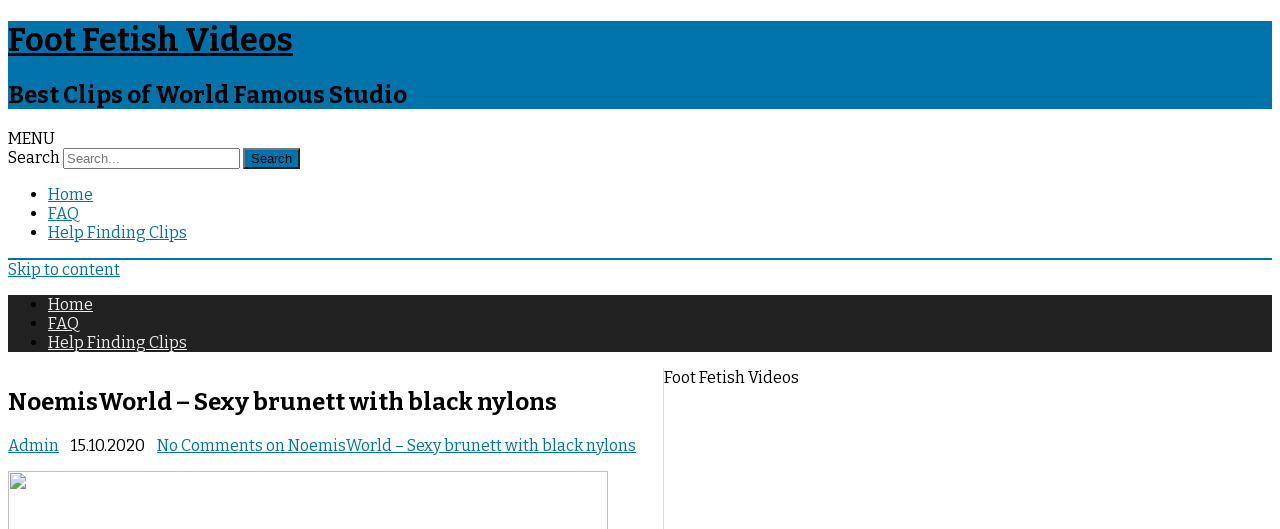

--- FILE ---
content_type: text/html; charset=UTF-8
request_url: https://foot-fetish-videos.net/noemisworld-sexy-brunett-with-black-nylons/
body_size: 10412
content:
<!DOCTYPE html>
<html lang="en-US">
<head>
<meta charset="UTF-8" />
<meta name="viewport" content="width=device-width" />
<link rel="profile" href="https://gmpg.org/xfn/11" />
<link rel="pingback" href="https://foot-fetish-videos.net/xmlrpc.php" />
<title>NoemisWorld &#8211; Sexy brunett with black nylons &#8211; Foot Fetish Videos</title>
<meta name='robots' content='max-image-preview:large' />
	<style>img:is([sizes="auto" i], [sizes^="auto," i]) { contain-intrinsic-size: 3000px 1500px }</style>
	<link rel='dns-prefetch' href='//fonts.googleapis.com' />
<link href='https://fonts.gstatic.com' crossorigin rel='preconnect' />
<link rel="alternate" type="application/rss+xml" title="Foot Fetish Videos &raquo; Feed" href="https://foot-fetish-videos.net/feed/" />
<link rel="alternate" type="application/rss+xml" title="Foot Fetish Videos &raquo; Comments Feed" href="https://foot-fetish-videos.net/comments/feed/" />
<link rel="alternate" type="application/rss+xml" title="Foot Fetish Videos &raquo; NoemisWorld &#8211; Sexy brunett with black nylons Comments Feed" href="https://foot-fetish-videos.net/noemisworld-sexy-brunett-with-black-nylons/feed/" />
<link rel='stylesheet' id='wp-block-library-css' href='https://foot-fetish-videos.net/wp-includes/css/dist/block-library/style.min.css?ver=6.8.3' type='text/css' media='all' />
<style id='wp-block-library-theme-inline-css' type='text/css'>
.wp-block-audio :where(figcaption){color:#555;font-size:13px;text-align:center}.is-dark-theme .wp-block-audio :where(figcaption){color:#ffffffa6}.wp-block-audio{margin:0 0 1em}.wp-block-code{border:1px solid #ccc;border-radius:4px;font-family:Menlo,Consolas,monaco,monospace;padding:.8em 1em}.wp-block-embed :where(figcaption){color:#555;font-size:13px;text-align:center}.is-dark-theme .wp-block-embed :where(figcaption){color:#ffffffa6}.wp-block-embed{margin:0 0 1em}.blocks-gallery-caption{color:#555;font-size:13px;text-align:center}.is-dark-theme .blocks-gallery-caption{color:#ffffffa6}:root :where(.wp-block-image figcaption){color:#555;font-size:13px;text-align:center}.is-dark-theme :root :where(.wp-block-image figcaption){color:#ffffffa6}.wp-block-image{margin:0 0 1em}.wp-block-pullquote{border-bottom:4px solid;border-top:4px solid;color:currentColor;margin-bottom:1.75em}.wp-block-pullquote cite,.wp-block-pullquote footer,.wp-block-pullquote__citation{color:currentColor;font-size:.8125em;font-style:normal;text-transform:uppercase}.wp-block-quote{border-left:.25em solid;margin:0 0 1.75em;padding-left:1em}.wp-block-quote cite,.wp-block-quote footer{color:currentColor;font-size:.8125em;font-style:normal;position:relative}.wp-block-quote:where(.has-text-align-right){border-left:none;border-right:.25em solid;padding-left:0;padding-right:1em}.wp-block-quote:where(.has-text-align-center){border:none;padding-left:0}.wp-block-quote.is-large,.wp-block-quote.is-style-large,.wp-block-quote:where(.is-style-plain){border:none}.wp-block-search .wp-block-search__label{font-weight:700}.wp-block-search__button{border:1px solid #ccc;padding:.375em .625em}:where(.wp-block-group.has-background){padding:1.25em 2.375em}.wp-block-separator.has-css-opacity{opacity:.4}.wp-block-separator{border:none;border-bottom:2px solid;margin-left:auto;margin-right:auto}.wp-block-separator.has-alpha-channel-opacity{opacity:1}.wp-block-separator:not(.is-style-wide):not(.is-style-dots){width:100px}.wp-block-separator.has-background:not(.is-style-dots){border-bottom:none;height:1px}.wp-block-separator.has-background:not(.is-style-wide):not(.is-style-dots){height:2px}.wp-block-table{margin:0 0 1em}.wp-block-table td,.wp-block-table th{word-break:normal}.wp-block-table :where(figcaption){color:#555;font-size:13px;text-align:center}.is-dark-theme .wp-block-table :where(figcaption){color:#ffffffa6}.wp-block-video :where(figcaption){color:#555;font-size:13px;text-align:center}.is-dark-theme .wp-block-video :where(figcaption){color:#ffffffa6}.wp-block-video{margin:0 0 1em}:root :where(.wp-block-template-part.has-background){margin-bottom:0;margin-top:0;padding:1.25em 2.375em}
</style>
<style id='classic-theme-styles-inline-css' type='text/css'>
/*! This file is auto-generated */
.wp-block-button__link{color:#fff;background-color:#32373c;border-radius:9999px;box-shadow:none;text-decoration:none;padding:calc(.667em + 2px) calc(1.333em + 2px);font-size:1.125em}.wp-block-file__button{background:#32373c;color:#fff;text-decoration:none}
</style>
<style id='global-styles-inline-css' type='text/css'>
:root{--wp--preset--aspect-ratio--square: 1;--wp--preset--aspect-ratio--4-3: 4/3;--wp--preset--aspect-ratio--3-4: 3/4;--wp--preset--aspect-ratio--3-2: 3/2;--wp--preset--aspect-ratio--2-3: 2/3;--wp--preset--aspect-ratio--16-9: 16/9;--wp--preset--aspect-ratio--9-16: 9/16;--wp--preset--color--black: #000000;--wp--preset--color--cyan-bluish-gray: #abb8c3;--wp--preset--color--white: #fff;--wp--preset--color--pale-pink: #f78da7;--wp--preset--color--vivid-red: #cf2e2e;--wp--preset--color--luminous-vivid-orange: #ff6900;--wp--preset--color--luminous-vivid-amber: #fcb900;--wp--preset--color--light-green-cyan: #7bdcb5;--wp--preset--color--vivid-green-cyan: #00d084;--wp--preset--color--pale-cyan-blue: #8ed1fc;--wp--preset--color--vivid-cyan-blue: #0693e3;--wp--preset--color--vivid-purple: #9b51e0;--wp--preset--color--theme-color: #00BCD5;--wp--preset--color--dark-gray: #333;--wp--preset--color--medium-gray: #999;--wp--preset--color--light-gray: #f2f2f2;--wp--preset--gradient--vivid-cyan-blue-to-vivid-purple: linear-gradient(135deg,rgba(6,147,227,1) 0%,rgb(155,81,224) 100%);--wp--preset--gradient--light-green-cyan-to-vivid-green-cyan: linear-gradient(135deg,rgb(122,220,180) 0%,rgb(0,208,130) 100%);--wp--preset--gradient--luminous-vivid-amber-to-luminous-vivid-orange: linear-gradient(135deg,rgba(252,185,0,1) 0%,rgba(255,105,0,1) 100%);--wp--preset--gradient--luminous-vivid-orange-to-vivid-red: linear-gradient(135deg,rgba(255,105,0,1) 0%,rgb(207,46,46) 100%);--wp--preset--gradient--very-light-gray-to-cyan-bluish-gray: linear-gradient(135deg,rgb(238,238,238) 0%,rgb(169,184,195) 100%);--wp--preset--gradient--cool-to-warm-spectrum: linear-gradient(135deg,rgb(74,234,220) 0%,rgb(151,120,209) 20%,rgb(207,42,186) 40%,rgb(238,44,130) 60%,rgb(251,105,98) 80%,rgb(254,248,76) 100%);--wp--preset--gradient--blush-light-purple: linear-gradient(135deg,rgb(255,206,236) 0%,rgb(152,150,240) 100%);--wp--preset--gradient--blush-bordeaux: linear-gradient(135deg,rgb(254,205,165) 0%,rgb(254,45,45) 50%,rgb(107,0,62) 100%);--wp--preset--gradient--luminous-dusk: linear-gradient(135deg,rgb(255,203,112) 0%,rgb(199,81,192) 50%,rgb(65,88,208) 100%);--wp--preset--gradient--pale-ocean: linear-gradient(135deg,rgb(255,245,203) 0%,rgb(182,227,212) 50%,rgb(51,167,181) 100%);--wp--preset--gradient--electric-grass: linear-gradient(135deg,rgb(202,248,128) 0%,rgb(113,206,126) 100%);--wp--preset--gradient--midnight: linear-gradient(135deg,rgb(2,3,129) 0%,rgb(40,116,252) 100%);--wp--preset--font-size--small: 12px;--wp--preset--font-size--medium: 20px;--wp--preset--font-size--large: 20px;--wp--preset--font-size--x-large: 42px;--wp--preset--font-size--normal: 16px;--wp--preset--font-size--huge: 24px;--wp--preset--spacing--20: 0.44rem;--wp--preset--spacing--30: 0.67rem;--wp--preset--spacing--40: 1rem;--wp--preset--spacing--50: 1.5rem;--wp--preset--spacing--60: 2.25rem;--wp--preset--spacing--70: 3.38rem;--wp--preset--spacing--80: 5.06rem;--wp--preset--shadow--natural: 6px 6px 9px rgba(0, 0, 0, 0.2);--wp--preset--shadow--deep: 12px 12px 50px rgba(0, 0, 0, 0.4);--wp--preset--shadow--sharp: 6px 6px 0px rgba(0, 0, 0, 0.2);--wp--preset--shadow--outlined: 6px 6px 0px -3px rgba(255, 255, 255, 1), 6px 6px rgba(0, 0, 0, 1);--wp--preset--shadow--crisp: 6px 6px 0px rgba(0, 0, 0, 1);}:where(.is-layout-flex){gap: 0.5em;}:where(.is-layout-grid){gap: 0.5em;}body .is-layout-flex{display: flex;}.is-layout-flex{flex-wrap: wrap;align-items: center;}.is-layout-flex > :is(*, div){margin: 0;}body .is-layout-grid{display: grid;}.is-layout-grid > :is(*, div){margin: 0;}:where(.wp-block-columns.is-layout-flex){gap: 2em;}:where(.wp-block-columns.is-layout-grid){gap: 2em;}:where(.wp-block-post-template.is-layout-flex){gap: 1.25em;}:where(.wp-block-post-template.is-layout-grid){gap: 1.25em;}.has-black-color{color: var(--wp--preset--color--black) !important;}.has-cyan-bluish-gray-color{color: var(--wp--preset--color--cyan-bluish-gray) !important;}.has-white-color{color: var(--wp--preset--color--white) !important;}.has-pale-pink-color{color: var(--wp--preset--color--pale-pink) !important;}.has-vivid-red-color{color: var(--wp--preset--color--vivid-red) !important;}.has-luminous-vivid-orange-color{color: var(--wp--preset--color--luminous-vivid-orange) !important;}.has-luminous-vivid-amber-color{color: var(--wp--preset--color--luminous-vivid-amber) !important;}.has-light-green-cyan-color{color: var(--wp--preset--color--light-green-cyan) !important;}.has-vivid-green-cyan-color{color: var(--wp--preset--color--vivid-green-cyan) !important;}.has-pale-cyan-blue-color{color: var(--wp--preset--color--pale-cyan-blue) !important;}.has-vivid-cyan-blue-color{color: var(--wp--preset--color--vivid-cyan-blue) !important;}.has-vivid-purple-color{color: var(--wp--preset--color--vivid-purple) !important;}.has-black-background-color{background-color: var(--wp--preset--color--black) !important;}.has-cyan-bluish-gray-background-color{background-color: var(--wp--preset--color--cyan-bluish-gray) !important;}.has-white-background-color{background-color: var(--wp--preset--color--white) !important;}.has-pale-pink-background-color{background-color: var(--wp--preset--color--pale-pink) !important;}.has-vivid-red-background-color{background-color: var(--wp--preset--color--vivid-red) !important;}.has-luminous-vivid-orange-background-color{background-color: var(--wp--preset--color--luminous-vivid-orange) !important;}.has-luminous-vivid-amber-background-color{background-color: var(--wp--preset--color--luminous-vivid-amber) !important;}.has-light-green-cyan-background-color{background-color: var(--wp--preset--color--light-green-cyan) !important;}.has-vivid-green-cyan-background-color{background-color: var(--wp--preset--color--vivid-green-cyan) !important;}.has-pale-cyan-blue-background-color{background-color: var(--wp--preset--color--pale-cyan-blue) !important;}.has-vivid-cyan-blue-background-color{background-color: var(--wp--preset--color--vivid-cyan-blue) !important;}.has-vivid-purple-background-color{background-color: var(--wp--preset--color--vivid-purple) !important;}.has-black-border-color{border-color: var(--wp--preset--color--black) !important;}.has-cyan-bluish-gray-border-color{border-color: var(--wp--preset--color--cyan-bluish-gray) !important;}.has-white-border-color{border-color: var(--wp--preset--color--white) !important;}.has-pale-pink-border-color{border-color: var(--wp--preset--color--pale-pink) !important;}.has-vivid-red-border-color{border-color: var(--wp--preset--color--vivid-red) !important;}.has-luminous-vivid-orange-border-color{border-color: var(--wp--preset--color--luminous-vivid-orange) !important;}.has-luminous-vivid-amber-border-color{border-color: var(--wp--preset--color--luminous-vivid-amber) !important;}.has-light-green-cyan-border-color{border-color: var(--wp--preset--color--light-green-cyan) !important;}.has-vivid-green-cyan-border-color{border-color: var(--wp--preset--color--vivid-green-cyan) !important;}.has-pale-cyan-blue-border-color{border-color: var(--wp--preset--color--pale-cyan-blue) !important;}.has-vivid-cyan-blue-border-color{border-color: var(--wp--preset--color--vivid-cyan-blue) !important;}.has-vivid-purple-border-color{border-color: var(--wp--preset--color--vivid-purple) !important;}.has-vivid-cyan-blue-to-vivid-purple-gradient-background{background: var(--wp--preset--gradient--vivid-cyan-blue-to-vivid-purple) !important;}.has-light-green-cyan-to-vivid-green-cyan-gradient-background{background: var(--wp--preset--gradient--light-green-cyan-to-vivid-green-cyan) !important;}.has-luminous-vivid-amber-to-luminous-vivid-orange-gradient-background{background: var(--wp--preset--gradient--luminous-vivid-amber-to-luminous-vivid-orange) !important;}.has-luminous-vivid-orange-to-vivid-red-gradient-background{background: var(--wp--preset--gradient--luminous-vivid-orange-to-vivid-red) !important;}.has-very-light-gray-to-cyan-bluish-gray-gradient-background{background: var(--wp--preset--gradient--very-light-gray-to-cyan-bluish-gray) !important;}.has-cool-to-warm-spectrum-gradient-background{background: var(--wp--preset--gradient--cool-to-warm-spectrum) !important;}.has-blush-light-purple-gradient-background{background: var(--wp--preset--gradient--blush-light-purple) !important;}.has-blush-bordeaux-gradient-background{background: var(--wp--preset--gradient--blush-bordeaux) !important;}.has-luminous-dusk-gradient-background{background: var(--wp--preset--gradient--luminous-dusk) !important;}.has-pale-ocean-gradient-background{background: var(--wp--preset--gradient--pale-ocean) !important;}.has-electric-grass-gradient-background{background: var(--wp--preset--gradient--electric-grass) !important;}.has-midnight-gradient-background{background: var(--wp--preset--gradient--midnight) !important;}.has-small-font-size{font-size: var(--wp--preset--font-size--small) !important;}.has-medium-font-size{font-size: var(--wp--preset--font-size--medium) !important;}.has-large-font-size{font-size: var(--wp--preset--font-size--large) !important;}.has-x-large-font-size{font-size: var(--wp--preset--font-size--x-large) !important;}
:where(.wp-block-post-template.is-layout-flex){gap: 1.25em;}:where(.wp-block-post-template.is-layout-grid){gap: 1.25em;}
:where(.wp-block-columns.is-layout-flex){gap: 2em;}:where(.wp-block-columns.is-layout-grid){gap: 2em;}
:root :where(.wp-block-pullquote){font-size: 1.5em;line-height: 1.6;}
</style>
<link rel='stylesheet' id='ribosome-fonts-css' href='https://fonts.googleapis.com/css?family=Bitter:400italic,700italic,400,700&#038;subset=latin,latin-ext' type='text/css' media='all' />
<link rel='stylesheet' id='ribosome-style-css' href='https://foot-fetish-videos.net/wp-content/themes/ribosome/style.css?ver=2.5.0' type='text/css' media='all' />
<link rel='stylesheet' id='ribosome-block-style-css' href='https://foot-fetish-videos.net/wp-content/themes/ribosome/css/blocks.css?ver=2.5.0' type='text/css' media='all' />
<!--[if lt IE 9]>
<link rel='stylesheet' id='ribosome-ie-css' href='https://foot-fetish-videos.net/wp-content/themes/ribosome/css/ie.css?ver=20121010' type='text/css' media='all' />
<![endif]-->
<link rel='stylesheet' id='dashicons-css' href='https://foot-fetish-videos.net/wp-includes/css/dashicons.min.css?ver=6.8.3' type='text/css' media='all' />
<link rel='stylesheet' id='font-awesome-css' href='https://foot-fetish-videos.net/wp-content/themes/ribosome/css/font-awesome-4.7.0/css/font-awesome.min.css?ver=6.8.3' type='text/css' media='all' />
<style id='akismet-widget-style-inline-css' type='text/css'>

			.a-stats {
				--akismet-color-mid-green: #357b49;
				--akismet-color-white: #fff;
				--akismet-color-light-grey: #f6f7f7;

				max-width: 350px;
				width: auto;
			}

			.a-stats * {
				all: unset;
				box-sizing: border-box;
			}

			.a-stats strong {
				font-weight: 600;
			}

			.a-stats a.a-stats__link,
			.a-stats a.a-stats__link:visited,
			.a-stats a.a-stats__link:active {
				background: var(--akismet-color-mid-green);
				border: none;
				box-shadow: none;
				border-radius: 8px;
				color: var(--akismet-color-white);
				cursor: pointer;
				display: block;
				font-family: -apple-system, BlinkMacSystemFont, 'Segoe UI', 'Roboto', 'Oxygen-Sans', 'Ubuntu', 'Cantarell', 'Helvetica Neue', sans-serif;
				font-weight: 500;
				padding: 12px;
				text-align: center;
				text-decoration: none;
				transition: all 0.2s ease;
			}

			/* Extra specificity to deal with TwentyTwentyOne focus style */
			.widget .a-stats a.a-stats__link:focus {
				background: var(--akismet-color-mid-green);
				color: var(--akismet-color-white);
				text-decoration: none;
			}

			.a-stats a.a-stats__link:hover {
				filter: brightness(110%);
				box-shadow: 0 4px 12px rgba(0, 0, 0, 0.06), 0 0 2px rgba(0, 0, 0, 0.16);
			}

			.a-stats .count {
				color: var(--akismet-color-white);
				display: block;
				font-size: 1.5em;
				line-height: 1.4;
				padding: 0 13px;
				white-space: nowrap;
			}
		
</style>
<link rel='stylesheet' id='wp-pagenavi-css' href='https://foot-fetish-videos.net/wp-content/plugins/wp-pagenavi/pagenavi-css.css?ver=2.70' type='text/css' media='all' />
<script type="text/javascript" src="https://foot-fetish-videos.net/wp-includes/js/jquery/jquery.min.js?ver=3.7.1" id="jquery-core-js"></script>
<script type="text/javascript" src="https://foot-fetish-videos.net/wp-includes/js/jquery/jquery-migrate.min.js?ver=3.4.1" id="jquery-migrate-js"></script>
<link rel="https://api.w.org/" href="https://foot-fetish-videos.net/wp-json/" /><link rel="alternate" title="JSON" type="application/json" href="https://foot-fetish-videos.net/wp-json/wp/v2/posts/10664" /><link rel="EditURI" type="application/rsd+xml" title="RSD" href="https://foot-fetish-videos.net/xmlrpc.php?rsd" />
<meta name="generator" content="WordPress 6.8.3" />
<link rel="canonical" href="https://foot-fetish-videos.net/noemisworld-sexy-brunett-with-black-nylons/" />
<link rel='shortlink' href='https://foot-fetish-videos.net/?p=10664' />
<link rel="alternate" title="oEmbed (JSON)" type="application/json+oembed" href="https://foot-fetish-videos.net/wp-json/oembed/1.0/embed?url=https%3A%2F%2Ffoot-fetish-videos.net%2Fnoemisworld-sexy-brunett-with-black-nylons%2F" />
<link rel="alternate" title="oEmbed (XML)" type="text/xml+oembed" href="https://foot-fetish-videos.net/wp-json/oembed/1.0/embed?url=https%3A%2F%2Ffoot-fetish-videos.net%2Fnoemisworld-sexy-brunett-with-black-nylons%2F&#038;format=xml" />
	<style type='text/css'>
		a {color: #0073AA;}
	a:hover {color: #0073AA;}
	.social-icon-wrapper a:hover {color: #0073AA;}
	.toggle-search {color: #0073AA;}
	.prefix-widget-title {color: #0073AA;}
	.sub-title a:hover {color:#0073AA;}
	.entry-content a:visited,.comment-content a:visited {color:#0073AA;}
	button, input[type="submit"], input[type="button"], input[type="reset"] {background-color:#0073AA !important;}
	.bypostauthor cite span {background-color:#0073AA;}
	.entry-header .entry-title a:hover {color:#0073AA ;}
	.archive-header {border-left-color:#0073AA;}
	.main-navigation .current-menu-item > a,
	.main-navigation .current-menu-ancestor > a,
	.main-navigation .current_page_item > a,
	.main-navigation .current_page_ancestor > a {color: #0073AA;}
	.main-navigation li a:hover  {color: #0073AA;}

	.widget-area .widget a:hover {
		color: #0073AA !important;
	}
	footer[role="contentinfo"] a:hover {
		color: #0073AA;
	}
	.author-info a {color: #0073AA;}
	.entry-meta a:hover {
	color: #0073AA;
	}
	.format-status .entry-header header a:hover {
		color: #0073AA;
	}
	.comments-area article header a:hover {
		color: #0073AA;
	}
	a.comment-reply-link:hover,
	a.comment-edit-link:hover {
		color: #0073AA;
	}
	.currenttext, .paginacion a:hover {background-color:#0073AA;}
	.aside{border-left-color:#0073AA !important;}
	blockquote{border-left-color:#0073AA;}
	.logo-header-wrapper{background-color:#0073AA;}
	h3.cabeceras-fp {border-bottom-color:#0073AA;}
	.encabezados-front-page {background-color:#0073AA;}
	.icono-caja-destacados {color: #0073AA;}
	.enlace-caja-destacados:hover {background-color: #0073AA;}
	h2.comments-title {border-left-color:#0073AA;}
	/* Gutenberg */
	.has-theme-color-color,
	a.has-theme-color-color:hover {
		color: #0073AA;
	}
	.has-theme-color-background-color {
		background-color:#0073AA;
	}

	
			.blog-info-sin-imagen {background-color: #0073AA;}
	
			.widget-title-tab{
			background-color:#0073AA;
			color:#fff;
		}
		.widget-title-tab a.rsswidget{color:#fff !important;}
		h3.widget-title { border-bottom:2px solid #0073AA;}
	
	
			.main-navigation {border-top:2px solid #0073AA}
	
	
			.logo-header-wrapper {background-color:#ffffff;}
	
	
			.entry-content {
			text-align:justify;
		}
	
		body.custom-font-enabled {font-family: "Bitter", Arial, Verdana;}

			@media screen and (min-width: 768px) {
			#primary {float:left;}
			#secondary {float:right;}
			.site-content {
				border-left: none;
				padding-left:0;
				padding-right: 24px;
				padding-right:1.714285714285714rem;
			}

		}
		@media screen and (min-width: 960px) {
			.site-content {
				border-right: 1px solid #e0e0e0;
			}
		}
	
	@media screen and (min-width: 768px) {
			.excerpt-wrapper{border-left:2px solid #0073AA;}
	
	
		.main-navigation ul.nav-menu,
		.main-navigation div.nav-menu > ul {
			background-color:#222222;
			border-top:none;
			border-bottom:none;
		}
		.main-navigation li a {
			color:#EAEAEA;
		}
		.main-navigation li ul li a {
			color:#444;
		}

		.main-navigation li ul li a {
			background-color:#222222;
			color:#eaeaea;
			border-bottom-color:#444444;
		}
		.main-navigation li ul li a:hover {
			background-color:#222222;
			color:#0073AA;
		}

	
		}
	</style>

	<style type="text/css" id="ribosome-header-css">
			.site-header h1 a,
		.site-header h2 {
			color: #000000;
		}
		</style>
	<style type="text/css" id="custom-background-css">
body.custom-background { background-color: #ffffff; }
</style>
	<link rel="icon" href="https://foot-fetish-videos.net/wp-content/uploads/2023/09/cropped-high-heel_6866818-32x32.png" sizes="32x32" />
<link rel="icon" href="https://foot-fetish-videos.net/wp-content/uploads/2023/09/cropped-high-heel_6866818-192x192.png" sizes="192x192" />
<link rel="apple-touch-icon" href="https://foot-fetish-videos.net/wp-content/uploads/2023/09/cropped-high-heel_6866818-180x180.png" />
<meta name="msapplication-TileImage" content="https://foot-fetish-videos.net/wp-content/uploads/2023/09/cropped-high-heel_6866818-270x270.png" />
</head>

<body class="wp-singular post-template-default single single-post postid-10664 single-format-standard custom-background wp-embed-responsive wp-theme-ribosome custom-background-white custom-font-enabled single-author">

<div id="page" class="hfeed site">

	<header id="masthead" class="site-header" role="banner">

					<div class="blog-info-sin-imagen">
			<hgroup>
				<h1 class="site-title"><a href="https://foot-fetish-videos.net/" title="Foot Fetish Videos" rel="home">Foot Fetish Videos</a></h1>
				<h2 class="site-description">Best Clips of World Famous Studio</h2>
			</hgroup>
			</div>
						<div class="boton-menu-movil-sin-top-bar">MENU</div>
			<div style="position:relative">
				
<div id="menu-movil">
	<div class="search-form-movil">
		<form method="get" id="searchform-movil" action="https://foot-fetish-videos.net/">
			<label for="s" class="assistive-text">Search</label>
			<input type="search" class="txt-search-movil" placeholder="Search..." name="s" id="s" />
			<input type="submit" name="submit" id="btn-search-movil" value="Search" />
		</form>
	</div><!-- search-form-movil -->
	<div class="menu-movil-enlaces">
		<div class="nav-menu"><ul>
<li ><a href="https://foot-fetish-videos.net/">Home</a></li><li class="page_item page-item-15"><a href="https://foot-fetish-videos.net/faq/">FAQ</a></li>
<li class="page_item page-item-6529"><a href="https://foot-fetish-videos.net/help-finding-clips/">Help Finding Clips</a></li>
</ul></div>
	</div>

	<div class="social-icon-wrapper-movil">
			
			
			
			
			
			
			
			
					</div><!-- .social-icon-wrapper -->	
</div><!-- #menu-movil -->
			</div>
			
		<nav id="site-navigation" class="main-navigation" role="navigation">
			<a class="assistive-text" href="#content" title="Skip to content">Skip to content</a>
			<div class="nav-menu"><ul>
<li ><a href="https://foot-fetish-videos.net/">Home</a></li><li class="page_item page-item-15"><a href="https://foot-fetish-videos.net/faq/">FAQ</a></li>
<li class="page_item page-item-6529"><a href="https://foot-fetish-videos.net/help-finding-clips/">Help Finding Clips</a></li>
</ul></div>
		</nav><!-- #site-navigation -->

	</header><!-- #masthead -->

	<div id="main" class="wrapper">

	<div id="primary" class="site-content">
		<div id="content" role="main">

			
				
	<article id="post-10664" class="post-10664 post type-post status-publish format-standard hentry category-noemis-world tag-feet-only tag-hd tag-nylon-feet">
						<header class="entry-header">
					<div class="entry-title-subtitle">
													<h1 class="entry-title">NoemisWorld &#8211; Sexy brunett with black nylons</h1>
						
						<!-- Author, date and comments -->
						<div class='sub-title'>
							<div class="autor-fecha">
								<span class="autor-in-full-posts"><i class="fa fa-user"></i> <span class='author vcard'><a class='fn' rel='author' href='https://foot-fetish-videos.net/author/admin/'>Admin</a></span></span>
								<span class="fecha-in-full-posts">
									&nbsp;&nbsp;<i class="fa fa-calendar-o"></i> <time class='entry-date published' datetime='2020-10-15T16:04:08+00:00'>15.10.2020</time> <time class='updated' style='display:none;' datetime='2020-10-15T16:04:08+00:00'>15.10.2020</time>								</span>
								<span class="comments-in-full-posts">
									&nbsp;&nbsp;<i class="fa fa-comment-o"></i> <a href="https://foot-fetish-videos.net/noemisworld-sexy-brunett-with-black-nylons/#respond">No Comments<span class="screen-reader-text"> on NoemisWorld &#8211; Sexy brunett with black nylons</span></a>								</span>
							</div><!-- autor-fecha -->
						</div><!-- .sub-title -->
					</div><!-- .entry-title-subtitle -->
				</header><!-- .entry-header -->
		
		<!-- Subtitle widget area -->
					<div class="sub-title-widget-area">
							</div><!-- .sub-title-widget-area -->
		
		
			<div class="entry-content">
				<p><img fetchpriority="high" decoding="async" class="aligncenter size-medium" src="https://picstate.com/files/11720116_nooio/21.gif" width="600" height="334" /></p>
<hr />
<p><script data-url="https://tezfiles.com/file/6381d10795140" data-width="600px" data-height="56.25%" src="https://tezfiles.com/js/preview.js"></script></p>
<hr />
<p><em><strong><span style="color: #0000ff;">Duration:</span> </strong></em> 5:01.600<br />
<em><strong><span style="color: #0000ff;">Size:</span> </strong></em> 216,669 Mb</p>
<hr />
<p style="text-align: center;"><em><strong><span style="font-size: 16px;"><a href="https://tezfiles.com/file/6381d10795140/F.F.V.979.mp4" target="_blank" rel="noopener nofollow">Download &#8211; Sexy brunett with black nylons</a></span></strong></em></p>
			</div><!-- .entry-content -->

		
		<footer class="entry-meta">
			<!-- Post end widget area -->
							<div class="post-end-widget-area">
									</div>
			
							<div class="entry-meta-term-single">
				
				<span class="entry-meta-categories"><span class="term-icon"><i class="fa fa-folder-open"></i></span> <a href="https://foot-fetish-videos.net/category/noemis-world/" rel="tag">Noemi'sWorld</a>&nbsp;&nbsp;&nbsp;</span>

									<span class="entry-meta-tags"><span class="term-icon"><i class="fa fa-tags"></i></span> <a href="https://foot-fetish-videos.net/tag/feet-only/" rel="tag">Feet Only</a>, <a href="https://foot-fetish-videos.net/tag/hd/" rel="tag">HD</a>, <a href="https://foot-fetish-videos.net/tag/nylon-feet/" rel="tag">Nylon Feet</a></span>
					
				<div style="float:right;"></div>
			</div><!-- .entry-meta-term -->

					</footer><!-- .entry-meta -->
	</article><!-- #post -->
				
                
				
<div id="comments" class="comments-area">

	
	
	<div class="wrapper-form-comments">
		<div id="respond" class="comment-respond">
		<h3 id="reply-title" class="comment-reply-title">Leave a Reply <small><a rel="nofollow" id="cancel-comment-reply-link" href="/noemisworld-sexy-brunett-with-black-nylons/#respond" style="display:none;">Cancel reply</a></small></h3><form action="https://foot-fetish-videos.net/wp-comments-post.php" method="post" id="commentform" class="comment-form"><p class="comment-notes"><span id="email-notes">Your email address will not be published.</span> <span class="required-field-message">Required fields are marked <span class="required">*</span></span></p><p class="comment-form-comment"><label for="comment">Comment <span class="required">*</span></label> <textarea id="comment" name="comment" cols="45" rows="8" maxlength="65525" required="required"></textarea></p><p class="comment-form-author"><label for="author">Name <span class="required">*</span></label> <input id="author" name="author" type="text" value="" size="30" maxlength="245" autocomplete="name" required="required" /></p>
<p class="comment-form-email"><label for="email">Email <span class="required">*</span></label> <input id="email" name="email" type="text" value="" size="30" maxlength="100" aria-describedby="email-notes" autocomplete="email" required="required" /></p>
<p class="comment-form-url"><label for="url">Website</label> <input id="url" name="url" type="text" value="" size="30" maxlength="200" autocomplete="url" /></p>
<p class="form-submit"><input name="submit" type="submit" id="submit" class="submit" value="Post Comment" /> <input type='hidden' name='comment_post_ID' value='10664' id='comment_post_ID' />
<input type='hidden' name='comment_parent' id='comment_parent' value='0' />
</p><p style="display: none;"><input type="hidden" id="akismet_comment_nonce" name="akismet_comment_nonce" value="22178dd338" /></p><p style="display: none !important;" class="akismet-fields-container" data-prefix="ak_"><label>&#916;<textarea name="ak_hp_textarea" cols="45" rows="8" maxlength="100"></textarea></label><input type="hidden" id="ak_js_1" name="ak_js" value="151"/><script>document.getElementById( "ak_js_1" ).setAttribute( "value", ( new Date() ).getTime() );</script></p></form>	</div><!-- #respond -->
		</div>

</div><!-- #comments .comments-area -->

			
		</div><!-- #content -->
	</div><!-- #primary -->


			<div id="secondary" class="widget-area" role="complementary">
			<aside id="search-3" class="widget widget_search">
<form role="search" method="get" class="search-form" action="https://foot-fetish-videos.net/">
	<label>
		<span class="screen-reader-text">Search for:</span>
		<input type="search" class="search-field" placeholder="Search..." value="" name="s" title="Search for:" />
	</label>
	<button type="submit" class="search-submit"><span class="screen-reader-text">Search</span></button>
</form>
</aside><aside id="text-3" class="widget widget_text"><h3 class="widget-title"><span class="widget-title-tab">Categories</span></h3>			<div class="textwidget"><a href="https://foot-fetish-videos.net/tag/feet-only/" target="_self">Feet Only</a>
</p>
<p>
<a href="https://foot-fetish-videos.net/tag/lesbians/" target="_self">Lesbians</a>
</p>
<p>
<a href="https://foot-fetish-videos.net/tag/f-m/" target="_self">F/M</a>
</p>
<p>
<a href="https://foot-fetish-videos.net/tag/foot-worship/" target="_self">Foot Worship</a>
</p>
<p>
<a href="https://foot-fetish-videos.net/tag/nylon-feet/" target="_self">Nylon Feet</a>
</p>
<p>
<a href="https://foot-fetish-videos.net/tag/tickling/" target="_self">Tickling</a></div>
		</aside><aside id="nav_menu-2" class="widget widget_nav_menu"><h3 class="widget-title"><span class="widget-title-tab">Studios / Stores</span></h3><div class="menu-foot-fetish-studios-container"><ul id="menu-foot-fetish-studios" class="menu"><li id="menu-item-15641" class="menu-item menu-item-type-taxonomy menu-item-object-category menu-item-15641"><a href="https://foot-fetish-videos.net/category/ama-rios-playground/">AmaRiosPlayground</a></li>
<li id="menu-item-15135" class="menu-item menu-item-type-taxonomy menu-item-object-category menu-item-15135"><a href="https://foot-fetish-videos.net/category/amy-solesx-feet/">AmySolesxFeet</a></li>
<li id="menu-item-7844" class="menu-item menu-item-type-taxonomy menu-item-object-category menu-item-7844"><a href="https://foot-fetish-videos.net/category/asian-foot-worship/">AsianFootWorship</a></li>
<li id="menu-item-8268" class="menu-item menu-item-type-taxonomy menu-item-object-category menu-item-8268"><a href="https://foot-fetish-videos.net/category/boot-heel-worship-cbt-humiliation/">BootHeelWorshipCbtHumiliation</a></li>
<li id="menu-item-8086" class="menu-item menu-item-type-taxonomy menu-item-object-category menu-item-8086"><a href="https://foot-fetish-videos.net/category/bratty-foot-girls/">BrattyFootGirls</a></li>
<li id="menu-item-15900" class="menu-item menu-item-type-taxonomy menu-item-object-category menu-item-15900"><a href="https://foot-fetish-videos.net/category/charlotte-stokely/">CharlotteStokely</a></li>
<li id="menu-item-13487" class="menu-item menu-item-type-taxonomy menu-item-object-category menu-item-13487"><a href="https://foot-fetish-videos.net/category/cock-trample-city-clips/">CockTrampleCityClips</a></li>
<li id="menu-item-12689" class="menu-item menu-item-type-taxonomy menu-item-object-category menu-item-12689"><a href="https://foot-fetish-videos.net/category/feet-jeans/">FeetJeans</a></li>
<li id="menu-item-14964" class="menu-item menu-item-type-taxonomy menu-item-object-category menu-item-14964"><a href="https://foot-fetish-videos.net/category/feet-pov/">FeetPOV</a></li>
<li id="menu-item-15787" class="menu-item menu-item-type-taxonomy menu-item-object-category menu-item-15787"><a href="https://foot-fetish-videos.net/category/fm-concepts/">FMConcepts</a></li>
<li id="menu-item-15797" class="menu-item menu-item-type-taxonomy menu-item-object-category menu-item-15797"><a href="https://foot-fetish-videos.net/category/foot-tongue-mouth-and-vore/">FootTongueMouthAndVore</a></li>
<li id="menu-item-15496" class="menu-item menu-item-type-taxonomy menu-item-object-category menu-item-15496"><a href="https://foot-fetish-videos.net/category/ftkls-tickling-fantasies/">FTKL’sTicklingFantasies</a></li>
<li id="menu-item-7845" class="menu-item menu-item-type-taxonomy menu-item-object-category menu-item-7845"><a href="https://foot-fetish-videos.net/category/ginarys-kinky-adventures/">GinarysKinkyAdventures</a></li>
<li id="menu-item-7834" class="menu-item menu-item-type-taxonomy menu-item-object-category menu-item-7834"><a href="https://foot-fetish-videos.net/category/goddess-xana-stars-fetish/">GoddessXanaStarsFetish</a></li>
<li id="menu-item-7835" class="menu-item menu-item-type-taxonomy menu-item-object-category menu-item-7835"><a href="https://foot-fetish-videos.net/category/hot-legs-and-feet/">HotLegsAndFeet</a></li>
<li id="menu-item-7836" class="menu-item menu-item-type-taxonomy menu-item-object-category menu-item-7836"><a href="https://foot-fetish-videos.net/category/i-want-feet/">IWantFeet</a></li>
<li id="menu-item-14740" class="menu-item menu-item-type-taxonomy menu-item-object-category menu-item-14740"><a href="https://foot-fetish-videos.net/category/kat-soles/">KatSoles</a></li>
<li id="menu-item-15269" class="menu-item menu-item-type-taxonomy menu-item-object-category menu-item-15269"><a href="https://foot-fetish-videos.net/category/lesbian-foot-fetish/">LesbianFootFetish</a></li>
<li id="menu-item-8627" class="menu-item menu-item-type-taxonomy menu-item-object-category menu-item-8627"><a href="https://foot-fetish-videos.net/category/mfx-foot-fetish/">MFXFootFetish</a></li>
<li id="menu-item-11880" class="menu-item menu-item-type-taxonomy menu-item-object-category menu-item-11880"><a href="https://foot-fetish-videos.net/category/moody-feet/">MoodyFeet</a></li>
<li id="menu-item-7837" class="menu-item menu-item-type-taxonomy menu-item-object-category menu-item-has-children menu-item-7837"><a href="https://foot-fetish-videos.net/category/my-doll-parts/">MyDollParts</a>
<ul class="sub-menu">
	<li id="menu-item-12501" class="menu-item menu-item-type-taxonomy menu-item-object-category menu-item-12501"><a href="https://foot-fetish-videos.net/category/my-doll-parts/kayla-jane-danger/">KaylaJaneDanger</a></li>
</ul>
</li>
<li id="menu-item-13287" class="menu-item menu-item-type-taxonomy menu-item-object-category menu-item-13287"><a href="https://foot-fetish-videos.net/category/natalie-fox/">NatalieFox</a></li>
<li id="menu-item-7838" class="menu-item menu-item-type-taxonomy menu-item-object-category current-post-ancestor current-menu-parent current-post-parent menu-item-7838"><a href="https://foot-fetish-videos.net/category/noemis-world/">Noemi&#8217;sWorld</a></li>
<li id="menu-item-14387" class="menu-item menu-item-type-taxonomy menu-item-object-category menu-item-14387"><a href="https://foot-fetish-videos.net/category/olivia-rose/">OliviaRose</a></li>
<li id="menu-item-15703" class="menu-item menu-item-type-taxonomy menu-item-object-category menu-item-15703"><a href="https://foot-fetish-videos.net/category/our-fantasy-chest/">OurFantasyChest</a></li>
<li id="menu-item-8087" class="menu-item menu-item-type-taxonomy menu-item-object-category menu-item-8087"><a href="https://foot-fetish-videos.net/category/pleasures-of-the-sole/">PleasuresOfTheSole</a></li>
<li id="menu-item-16182" class="menu-item menu-item-type-taxonomy menu-item-object-category menu-item-16182"><a href="https://foot-fetish-videos.net/category/polish-mistress/">PolishMistress</a></li>
<li id="menu-item-13152" class="menu-item menu-item-type-taxonomy menu-item-object-category menu-item-13152"><a href="https://foot-fetish-videos.net/category/princess-mackayla/">PrincessMackayla</a></li>
<li id="menu-item-12929" class="menu-item menu-item-type-taxonomy menu-item-object-category menu-item-12929"><a href="https://foot-fetish-videos.net/category/real-bare-soles/">RealBareSoles</a></li>
<li id="menu-item-14768" class="menu-item menu-item-type-taxonomy menu-item-object-category menu-item-14768"><a href="https://foot-fetish-videos.net/category/russian-fetish/">RussianFetish</a></li>
<li id="menu-item-14769" class="menu-item menu-item-type-taxonomy menu-item-object-category menu-item-14769"><a href="https://foot-fetish-videos.net/category/russian-girls-in-distress/">RussianGirlsInDistress</a></li>
<li id="menu-item-16069" class="menu-item menu-item-type-taxonomy menu-item-object-category menu-item-16069"><a href="https://foot-fetish-videos.net/category/scarlett-sinns-twisted-fetishes/">ScarlettSinnsTwistedFetishes</a></li>
<li id="menu-item-13167" class="menu-item menu-item-type-taxonomy menu-item-object-category menu-item-13167"><a href="https://foot-fetish-videos.net/category/slave-show/">SlaveShow</a></li>
<li id="menu-item-16026" class="menu-item menu-item-type-taxonomy menu-item-object-category menu-item-16026"><a href="https://foot-fetish-videos.net/category/soles-scream-experience/">SolesScreamExperience</a></li>
<li id="menu-item-7839" class="menu-item menu-item-type-taxonomy menu-item-object-category menu-item-has-children menu-item-7839"><a href="https://foot-fetish-videos.net/category/ta-worship/">TAWorship</a>
<ul class="sub-menu">
	<li id="menu-item-8269" class="menu-item menu-item-type-taxonomy menu-item-object-category menu-item-8269"><a href="https://foot-fetish-videos.net/category/ta-worship/ta-brats/">TABrats</a></li>
</ul>
</li>
<li id="menu-item-11881" class="menu-item menu-item-type-taxonomy menu-item-object-category menu-item-11881"><a href="https://foot-fetish-videos.net/category/the-dacey-harlot/">TheDaceyHarlot</a></li>
<li id="menu-item-9277" class="menu-item menu-item-type-taxonomy menu-item-object-category menu-item-9277"><a href="https://foot-fetish-videos.net/category/the-foot-fantasy/">TheFootFantasy</a></li>
<li id="menu-item-15727" class="menu-item menu-item-type-taxonomy menu-item-object-category menu-item-15727"><a href="https://foot-fetish-videos.net/category/the-foot-infatuation/">TheFootInfatuation</a></li>
<li id="menu-item-16091" class="menu-item menu-item-type-taxonomy menu-item-object-category menu-item-16091"><a href="https://foot-fetish-videos.net/category/the-foot-room/">TheFootRoom</a></li>
<li id="menu-item-15831" class="menu-item menu-item-type-taxonomy menu-item-object-category menu-item-15831"><a href="https://foot-fetish-videos.net/category/tm-fetish/">TMFetish</a></li>
<li id="menu-item-14989" class="menu-item menu-item-type-taxonomy menu-item-object-category menu-item-14989"><a href="https://foot-fetish-videos.net/category/tmffantasies/">TMFFantasies</a></li>
<li id="menu-item-11830" class="menu-item menu-item-type-taxonomy menu-item-object-category menu-item-11830"><a href="https://foot-fetish-videos.net/category/uktickling/">UKTickling</a></li>
<li id="menu-item-9888" class="menu-item menu-item-type-taxonomy menu-item-object-category menu-item-9888"><a href="https://foot-fetish-videos.net/category/umiliati-offesi/">UmiliatiOffesi</a></li>
<li id="menu-item-15618" class="menu-item menu-item-type-taxonomy menu-item-object-category menu-item-15618"><a href="https://foot-fetish-videos.net/category/vinces-fetish-adventure/">VincesFetishAdventure</a></li>
<li id="menu-item-7842" class="menu-item menu-item-type-taxonomy menu-item-object-category menu-item-7842"><a href="https://foot-fetish-videos.net/category/uncategorized/">Uncategorized</a></li>
</ul></div></aside><aside id="tag_cloud-2" class="widget widget_tag_cloud"><h3 class="widget-title"><span class="widget-title-tab">Tags</span></h3><div class="tagcloud"><a href="https://foot-fetish-videos.net/tag/ama-rio/" class="tag-cloud-link tag-link-149 tag-link-position-1" style="font-size: 12.434782608696pt;" aria-label="Ama Rio (20 items)">Ama Rio</a>
<a href="https://foot-fetish-videos.net/tag/asian/" class="tag-cloud-link tag-link-104 tag-link-position-2" style="font-size: 13.739130434783pt;" aria-label="Asian (41 items)">Asian</a>
<a href="https://foot-fetish-videos.net/tag/candle-boxxx/" class="tag-cloud-link tag-link-107 tag-link-position-3" style="font-size: 8pt;" aria-label="Candle Boxxx (1 item)">Candle Boxxx</a>
<a href="https://foot-fetish-videos.net/tag/ebony/" class="tag-cloud-link tag-link-116 tag-link-position-4" style="font-size: 11.913043478261pt;" aria-label="Ebony (15 items)">Ebony</a>
<a href="https://foot-fetish-videos.net/tag/f-m/" class="tag-cloud-link tag-link-97 tag-link-position-5" style="font-size: 13.652173913043pt;" aria-label="f/m (39 items)">f/m</a>
<a href="https://foot-fetish-videos.net/tag/feet-only/" class="tag-cloud-link tag-link-8 tag-link-position-6" style="font-size: 20.565217391304pt;" aria-label="Feet Only (1,561 items)">Feet Only</a>
<a href="https://foot-fetish-videos.net/tag/foot-worship/" class="tag-cloud-link tag-link-11 tag-link-position-7" style="font-size: 20.826086956522pt;" aria-label="Foot Worship (1,776 items)">Foot Worship</a>
<a href="https://foot-fetish-videos.net/tag/hd/" class="tag-cloud-link tag-link-6 tag-link-position-8" style="font-size: 22pt;" aria-label="HD (3,326 items)">HD</a>
<a href="https://foot-fetish-videos.net/tag/honey/" class="tag-cloud-link tag-link-106 tag-link-position-9" style="font-size: 14pt;" aria-label="Honey (47 items)">Honey</a>
<a href="https://foot-fetish-videos.net/tag/kayla-jane-danger/" class="tag-cloud-link tag-link-109 tag-link-position-10" style="font-size: 18.217391304348pt;" aria-label="Kayla Jane Danger (450 items)">Kayla Jane Danger</a>
<a href="https://foot-fetish-videos.net/tag/lesbians/" class="tag-cloud-link tag-link-102 tag-link-position-11" style="font-size: 20.782608695652pt;" aria-label="Lesbians (1,738 items)">Lesbians</a>
<a href="https://foot-fetish-videos.net/tag/long-toes/" class="tag-cloud-link tag-link-124 tag-link-position-12" style="font-size: 9.304347826087pt;" aria-label="Long Toes (3 items)">Long Toes</a>
<a href="https://foot-fetish-videos.net/tag/milf/" class="tag-cloud-link tag-link-119 tag-link-position-13" style="font-size: 12.04347826087pt;" aria-label="MILF (16 items)">MILF</a>
<a href="https://foot-fetish-videos.net/tag/nylon-feet/" class="tag-cloud-link tag-link-9 tag-link-position-14" style="font-size: 18.260869565217pt;" aria-label="Nylon Feet (458 items)">Nylon Feet</a>
<a href="https://foot-fetish-videos.net/tag/tickling/" class="tag-cloud-link tag-link-156 tag-link-position-15" style="font-size: 13pt;" aria-label="Tickling (27 items)">Tickling</a>
<a href="https://foot-fetish-videos.net/tag/vip-clips/" class="tag-cloud-link tag-link-100 tag-link-position-16" style="font-size: 20.652173913043pt;" aria-label="VIP Clips (1,627 items)">VIP Clips</a></div>
</aside>		</div><!-- #secondary -->
		</div><!-- #main .wrapper -->
	<footer id="colophon" role="contentinfo">
		<div class="site-info">
			<div class="credits credits-left">
			Foot Fetish Videos			</div>
			
<!--LiveInternet counter--><a href=""
target="_blank"><img id="licnt85DE" width="88" height="15" style="border:0" 
src="[data-uri]"
alt=""/></a><script>(function(d,s){d.getElementById("licnt85DE").src=
"https://counter.yadro.ru/hit?t26.6;r"+escape(d.referrer)+
((typeof(s)=="undefined")?"":";s"+s.width+"*"+s.height+"*"+
(s.colorDepth?s.colorDepth:s.pixelDepth))+";u"+escape(d.URL)+
";h"+escape(d.title.substring(0,150))+";"+Math.random()})
(document,screen)</script><!--/LiveInternet-->

			
			
			
		</div><!-- .site-info -->
	</footer><!-- #colophon -->
</div><!-- #page -->

	<div class="ir-arriba"><i class="fa fa-arrow-up"></i></div>
	<script type="speculationrules">
{"prefetch":[{"source":"document","where":{"and":[{"href_matches":"\/*"},{"not":{"href_matches":["\/wp-*.php","\/wp-admin\/*","\/wp-content\/uploads\/*","\/wp-content\/*","\/wp-content\/plugins\/*","\/wp-content\/themes\/ribosome\/*","\/*\\?(.+)"]}},{"not":{"selector_matches":"a[rel~=\"nofollow\"]"}},{"not":{"selector_matches":".no-prefetch, .no-prefetch a"}}]},"eagerness":"conservative"}]}
</script>
<script type="text/javascript" src="https://foot-fetish-videos.net/wp-includes/js/comment-reply.min.js?ver=6.8.3" id="comment-reply-js" async="async" data-wp-strategy="async"></script>
<script type="text/javascript" src="https://foot-fetish-videos.net/wp-content/themes/ribosome/js/navigation.js?ver=20140711" id="ribosome-navigation-js"></script>
<script type="text/javascript" src="https://foot-fetish-videos.net/wp-content/themes/ribosome/js/ribosome-scripts-functions.js?ver=2.5.0" id="ribosome-scripts-functions-js"></script>
<script defer type="text/javascript" src="https://foot-fetish-videos.net/wp-content/plugins/akismet/_inc/akismet-frontend.js?ver=1750082327" id="akismet-frontend-js"></script>

<script defer src="https://static.cloudflareinsights.com/beacon.min.js/vcd15cbe7772f49c399c6a5babf22c1241717689176015" integrity="sha512-ZpsOmlRQV6y907TI0dKBHq9Md29nnaEIPlkf84rnaERnq6zvWvPUqr2ft8M1aS28oN72PdrCzSjY4U6VaAw1EQ==" data-cf-beacon='{"version":"2024.11.0","token":"31f757d5ee154d229ccd1521cceb89e9","r":1,"server_timing":{"name":{"cfCacheStatus":true,"cfEdge":true,"cfExtPri":true,"cfL4":true,"cfOrigin":true,"cfSpeedBrain":true},"location_startswith":null}}' crossorigin="anonymous"></script>
</body>
</html>
